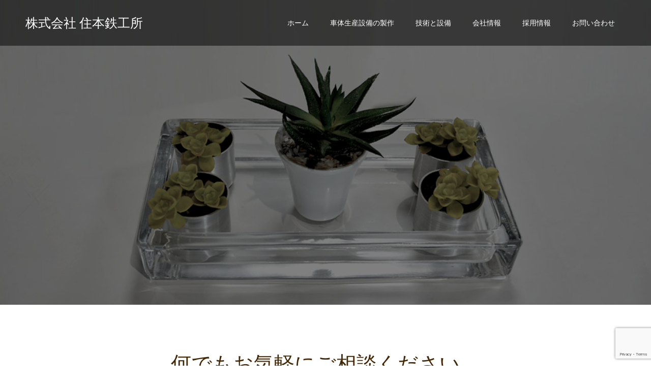

--- FILE ---
content_type: text/html; charset=utf-8
request_url: https://www.google.com/recaptcha/api2/anchor?ar=1&k=6LeTwnYqAAAAALdMABr1iL3V4NZBJ6dYszpXZGpY&co=aHR0cHM6Ly9zdW1pbW90by5qcDo0NDM.&hl=en&v=PoyoqOPhxBO7pBk68S4YbpHZ&size=invisible&anchor-ms=20000&execute-ms=30000&cb=xgziw3vxzvbz
body_size: 48763
content:
<!DOCTYPE HTML><html dir="ltr" lang="en"><head><meta http-equiv="Content-Type" content="text/html; charset=UTF-8">
<meta http-equiv="X-UA-Compatible" content="IE=edge">
<title>reCAPTCHA</title>
<style type="text/css">
/* cyrillic-ext */
@font-face {
  font-family: 'Roboto';
  font-style: normal;
  font-weight: 400;
  font-stretch: 100%;
  src: url(//fonts.gstatic.com/s/roboto/v48/KFO7CnqEu92Fr1ME7kSn66aGLdTylUAMa3GUBHMdazTgWw.woff2) format('woff2');
  unicode-range: U+0460-052F, U+1C80-1C8A, U+20B4, U+2DE0-2DFF, U+A640-A69F, U+FE2E-FE2F;
}
/* cyrillic */
@font-face {
  font-family: 'Roboto';
  font-style: normal;
  font-weight: 400;
  font-stretch: 100%;
  src: url(//fonts.gstatic.com/s/roboto/v48/KFO7CnqEu92Fr1ME7kSn66aGLdTylUAMa3iUBHMdazTgWw.woff2) format('woff2');
  unicode-range: U+0301, U+0400-045F, U+0490-0491, U+04B0-04B1, U+2116;
}
/* greek-ext */
@font-face {
  font-family: 'Roboto';
  font-style: normal;
  font-weight: 400;
  font-stretch: 100%;
  src: url(//fonts.gstatic.com/s/roboto/v48/KFO7CnqEu92Fr1ME7kSn66aGLdTylUAMa3CUBHMdazTgWw.woff2) format('woff2');
  unicode-range: U+1F00-1FFF;
}
/* greek */
@font-face {
  font-family: 'Roboto';
  font-style: normal;
  font-weight: 400;
  font-stretch: 100%;
  src: url(//fonts.gstatic.com/s/roboto/v48/KFO7CnqEu92Fr1ME7kSn66aGLdTylUAMa3-UBHMdazTgWw.woff2) format('woff2');
  unicode-range: U+0370-0377, U+037A-037F, U+0384-038A, U+038C, U+038E-03A1, U+03A3-03FF;
}
/* math */
@font-face {
  font-family: 'Roboto';
  font-style: normal;
  font-weight: 400;
  font-stretch: 100%;
  src: url(//fonts.gstatic.com/s/roboto/v48/KFO7CnqEu92Fr1ME7kSn66aGLdTylUAMawCUBHMdazTgWw.woff2) format('woff2');
  unicode-range: U+0302-0303, U+0305, U+0307-0308, U+0310, U+0312, U+0315, U+031A, U+0326-0327, U+032C, U+032F-0330, U+0332-0333, U+0338, U+033A, U+0346, U+034D, U+0391-03A1, U+03A3-03A9, U+03B1-03C9, U+03D1, U+03D5-03D6, U+03F0-03F1, U+03F4-03F5, U+2016-2017, U+2034-2038, U+203C, U+2040, U+2043, U+2047, U+2050, U+2057, U+205F, U+2070-2071, U+2074-208E, U+2090-209C, U+20D0-20DC, U+20E1, U+20E5-20EF, U+2100-2112, U+2114-2115, U+2117-2121, U+2123-214F, U+2190, U+2192, U+2194-21AE, U+21B0-21E5, U+21F1-21F2, U+21F4-2211, U+2213-2214, U+2216-22FF, U+2308-230B, U+2310, U+2319, U+231C-2321, U+2336-237A, U+237C, U+2395, U+239B-23B7, U+23D0, U+23DC-23E1, U+2474-2475, U+25AF, U+25B3, U+25B7, U+25BD, U+25C1, U+25CA, U+25CC, U+25FB, U+266D-266F, U+27C0-27FF, U+2900-2AFF, U+2B0E-2B11, U+2B30-2B4C, U+2BFE, U+3030, U+FF5B, U+FF5D, U+1D400-1D7FF, U+1EE00-1EEFF;
}
/* symbols */
@font-face {
  font-family: 'Roboto';
  font-style: normal;
  font-weight: 400;
  font-stretch: 100%;
  src: url(//fonts.gstatic.com/s/roboto/v48/KFO7CnqEu92Fr1ME7kSn66aGLdTylUAMaxKUBHMdazTgWw.woff2) format('woff2');
  unicode-range: U+0001-000C, U+000E-001F, U+007F-009F, U+20DD-20E0, U+20E2-20E4, U+2150-218F, U+2190, U+2192, U+2194-2199, U+21AF, U+21E6-21F0, U+21F3, U+2218-2219, U+2299, U+22C4-22C6, U+2300-243F, U+2440-244A, U+2460-24FF, U+25A0-27BF, U+2800-28FF, U+2921-2922, U+2981, U+29BF, U+29EB, U+2B00-2BFF, U+4DC0-4DFF, U+FFF9-FFFB, U+10140-1018E, U+10190-1019C, U+101A0, U+101D0-101FD, U+102E0-102FB, U+10E60-10E7E, U+1D2C0-1D2D3, U+1D2E0-1D37F, U+1F000-1F0FF, U+1F100-1F1AD, U+1F1E6-1F1FF, U+1F30D-1F30F, U+1F315, U+1F31C, U+1F31E, U+1F320-1F32C, U+1F336, U+1F378, U+1F37D, U+1F382, U+1F393-1F39F, U+1F3A7-1F3A8, U+1F3AC-1F3AF, U+1F3C2, U+1F3C4-1F3C6, U+1F3CA-1F3CE, U+1F3D4-1F3E0, U+1F3ED, U+1F3F1-1F3F3, U+1F3F5-1F3F7, U+1F408, U+1F415, U+1F41F, U+1F426, U+1F43F, U+1F441-1F442, U+1F444, U+1F446-1F449, U+1F44C-1F44E, U+1F453, U+1F46A, U+1F47D, U+1F4A3, U+1F4B0, U+1F4B3, U+1F4B9, U+1F4BB, U+1F4BF, U+1F4C8-1F4CB, U+1F4D6, U+1F4DA, U+1F4DF, U+1F4E3-1F4E6, U+1F4EA-1F4ED, U+1F4F7, U+1F4F9-1F4FB, U+1F4FD-1F4FE, U+1F503, U+1F507-1F50B, U+1F50D, U+1F512-1F513, U+1F53E-1F54A, U+1F54F-1F5FA, U+1F610, U+1F650-1F67F, U+1F687, U+1F68D, U+1F691, U+1F694, U+1F698, U+1F6AD, U+1F6B2, U+1F6B9-1F6BA, U+1F6BC, U+1F6C6-1F6CF, U+1F6D3-1F6D7, U+1F6E0-1F6EA, U+1F6F0-1F6F3, U+1F6F7-1F6FC, U+1F700-1F7FF, U+1F800-1F80B, U+1F810-1F847, U+1F850-1F859, U+1F860-1F887, U+1F890-1F8AD, U+1F8B0-1F8BB, U+1F8C0-1F8C1, U+1F900-1F90B, U+1F93B, U+1F946, U+1F984, U+1F996, U+1F9E9, U+1FA00-1FA6F, U+1FA70-1FA7C, U+1FA80-1FA89, U+1FA8F-1FAC6, U+1FACE-1FADC, U+1FADF-1FAE9, U+1FAF0-1FAF8, U+1FB00-1FBFF;
}
/* vietnamese */
@font-face {
  font-family: 'Roboto';
  font-style: normal;
  font-weight: 400;
  font-stretch: 100%;
  src: url(//fonts.gstatic.com/s/roboto/v48/KFO7CnqEu92Fr1ME7kSn66aGLdTylUAMa3OUBHMdazTgWw.woff2) format('woff2');
  unicode-range: U+0102-0103, U+0110-0111, U+0128-0129, U+0168-0169, U+01A0-01A1, U+01AF-01B0, U+0300-0301, U+0303-0304, U+0308-0309, U+0323, U+0329, U+1EA0-1EF9, U+20AB;
}
/* latin-ext */
@font-face {
  font-family: 'Roboto';
  font-style: normal;
  font-weight: 400;
  font-stretch: 100%;
  src: url(//fonts.gstatic.com/s/roboto/v48/KFO7CnqEu92Fr1ME7kSn66aGLdTylUAMa3KUBHMdazTgWw.woff2) format('woff2');
  unicode-range: U+0100-02BA, U+02BD-02C5, U+02C7-02CC, U+02CE-02D7, U+02DD-02FF, U+0304, U+0308, U+0329, U+1D00-1DBF, U+1E00-1E9F, U+1EF2-1EFF, U+2020, U+20A0-20AB, U+20AD-20C0, U+2113, U+2C60-2C7F, U+A720-A7FF;
}
/* latin */
@font-face {
  font-family: 'Roboto';
  font-style: normal;
  font-weight: 400;
  font-stretch: 100%;
  src: url(//fonts.gstatic.com/s/roboto/v48/KFO7CnqEu92Fr1ME7kSn66aGLdTylUAMa3yUBHMdazQ.woff2) format('woff2');
  unicode-range: U+0000-00FF, U+0131, U+0152-0153, U+02BB-02BC, U+02C6, U+02DA, U+02DC, U+0304, U+0308, U+0329, U+2000-206F, U+20AC, U+2122, U+2191, U+2193, U+2212, U+2215, U+FEFF, U+FFFD;
}
/* cyrillic-ext */
@font-face {
  font-family: 'Roboto';
  font-style: normal;
  font-weight: 500;
  font-stretch: 100%;
  src: url(//fonts.gstatic.com/s/roboto/v48/KFO7CnqEu92Fr1ME7kSn66aGLdTylUAMa3GUBHMdazTgWw.woff2) format('woff2');
  unicode-range: U+0460-052F, U+1C80-1C8A, U+20B4, U+2DE0-2DFF, U+A640-A69F, U+FE2E-FE2F;
}
/* cyrillic */
@font-face {
  font-family: 'Roboto';
  font-style: normal;
  font-weight: 500;
  font-stretch: 100%;
  src: url(//fonts.gstatic.com/s/roboto/v48/KFO7CnqEu92Fr1ME7kSn66aGLdTylUAMa3iUBHMdazTgWw.woff2) format('woff2');
  unicode-range: U+0301, U+0400-045F, U+0490-0491, U+04B0-04B1, U+2116;
}
/* greek-ext */
@font-face {
  font-family: 'Roboto';
  font-style: normal;
  font-weight: 500;
  font-stretch: 100%;
  src: url(//fonts.gstatic.com/s/roboto/v48/KFO7CnqEu92Fr1ME7kSn66aGLdTylUAMa3CUBHMdazTgWw.woff2) format('woff2');
  unicode-range: U+1F00-1FFF;
}
/* greek */
@font-face {
  font-family: 'Roboto';
  font-style: normal;
  font-weight: 500;
  font-stretch: 100%;
  src: url(//fonts.gstatic.com/s/roboto/v48/KFO7CnqEu92Fr1ME7kSn66aGLdTylUAMa3-UBHMdazTgWw.woff2) format('woff2');
  unicode-range: U+0370-0377, U+037A-037F, U+0384-038A, U+038C, U+038E-03A1, U+03A3-03FF;
}
/* math */
@font-face {
  font-family: 'Roboto';
  font-style: normal;
  font-weight: 500;
  font-stretch: 100%;
  src: url(//fonts.gstatic.com/s/roboto/v48/KFO7CnqEu92Fr1ME7kSn66aGLdTylUAMawCUBHMdazTgWw.woff2) format('woff2');
  unicode-range: U+0302-0303, U+0305, U+0307-0308, U+0310, U+0312, U+0315, U+031A, U+0326-0327, U+032C, U+032F-0330, U+0332-0333, U+0338, U+033A, U+0346, U+034D, U+0391-03A1, U+03A3-03A9, U+03B1-03C9, U+03D1, U+03D5-03D6, U+03F0-03F1, U+03F4-03F5, U+2016-2017, U+2034-2038, U+203C, U+2040, U+2043, U+2047, U+2050, U+2057, U+205F, U+2070-2071, U+2074-208E, U+2090-209C, U+20D0-20DC, U+20E1, U+20E5-20EF, U+2100-2112, U+2114-2115, U+2117-2121, U+2123-214F, U+2190, U+2192, U+2194-21AE, U+21B0-21E5, U+21F1-21F2, U+21F4-2211, U+2213-2214, U+2216-22FF, U+2308-230B, U+2310, U+2319, U+231C-2321, U+2336-237A, U+237C, U+2395, U+239B-23B7, U+23D0, U+23DC-23E1, U+2474-2475, U+25AF, U+25B3, U+25B7, U+25BD, U+25C1, U+25CA, U+25CC, U+25FB, U+266D-266F, U+27C0-27FF, U+2900-2AFF, U+2B0E-2B11, U+2B30-2B4C, U+2BFE, U+3030, U+FF5B, U+FF5D, U+1D400-1D7FF, U+1EE00-1EEFF;
}
/* symbols */
@font-face {
  font-family: 'Roboto';
  font-style: normal;
  font-weight: 500;
  font-stretch: 100%;
  src: url(//fonts.gstatic.com/s/roboto/v48/KFO7CnqEu92Fr1ME7kSn66aGLdTylUAMaxKUBHMdazTgWw.woff2) format('woff2');
  unicode-range: U+0001-000C, U+000E-001F, U+007F-009F, U+20DD-20E0, U+20E2-20E4, U+2150-218F, U+2190, U+2192, U+2194-2199, U+21AF, U+21E6-21F0, U+21F3, U+2218-2219, U+2299, U+22C4-22C6, U+2300-243F, U+2440-244A, U+2460-24FF, U+25A0-27BF, U+2800-28FF, U+2921-2922, U+2981, U+29BF, U+29EB, U+2B00-2BFF, U+4DC0-4DFF, U+FFF9-FFFB, U+10140-1018E, U+10190-1019C, U+101A0, U+101D0-101FD, U+102E0-102FB, U+10E60-10E7E, U+1D2C0-1D2D3, U+1D2E0-1D37F, U+1F000-1F0FF, U+1F100-1F1AD, U+1F1E6-1F1FF, U+1F30D-1F30F, U+1F315, U+1F31C, U+1F31E, U+1F320-1F32C, U+1F336, U+1F378, U+1F37D, U+1F382, U+1F393-1F39F, U+1F3A7-1F3A8, U+1F3AC-1F3AF, U+1F3C2, U+1F3C4-1F3C6, U+1F3CA-1F3CE, U+1F3D4-1F3E0, U+1F3ED, U+1F3F1-1F3F3, U+1F3F5-1F3F7, U+1F408, U+1F415, U+1F41F, U+1F426, U+1F43F, U+1F441-1F442, U+1F444, U+1F446-1F449, U+1F44C-1F44E, U+1F453, U+1F46A, U+1F47D, U+1F4A3, U+1F4B0, U+1F4B3, U+1F4B9, U+1F4BB, U+1F4BF, U+1F4C8-1F4CB, U+1F4D6, U+1F4DA, U+1F4DF, U+1F4E3-1F4E6, U+1F4EA-1F4ED, U+1F4F7, U+1F4F9-1F4FB, U+1F4FD-1F4FE, U+1F503, U+1F507-1F50B, U+1F50D, U+1F512-1F513, U+1F53E-1F54A, U+1F54F-1F5FA, U+1F610, U+1F650-1F67F, U+1F687, U+1F68D, U+1F691, U+1F694, U+1F698, U+1F6AD, U+1F6B2, U+1F6B9-1F6BA, U+1F6BC, U+1F6C6-1F6CF, U+1F6D3-1F6D7, U+1F6E0-1F6EA, U+1F6F0-1F6F3, U+1F6F7-1F6FC, U+1F700-1F7FF, U+1F800-1F80B, U+1F810-1F847, U+1F850-1F859, U+1F860-1F887, U+1F890-1F8AD, U+1F8B0-1F8BB, U+1F8C0-1F8C1, U+1F900-1F90B, U+1F93B, U+1F946, U+1F984, U+1F996, U+1F9E9, U+1FA00-1FA6F, U+1FA70-1FA7C, U+1FA80-1FA89, U+1FA8F-1FAC6, U+1FACE-1FADC, U+1FADF-1FAE9, U+1FAF0-1FAF8, U+1FB00-1FBFF;
}
/* vietnamese */
@font-face {
  font-family: 'Roboto';
  font-style: normal;
  font-weight: 500;
  font-stretch: 100%;
  src: url(//fonts.gstatic.com/s/roboto/v48/KFO7CnqEu92Fr1ME7kSn66aGLdTylUAMa3OUBHMdazTgWw.woff2) format('woff2');
  unicode-range: U+0102-0103, U+0110-0111, U+0128-0129, U+0168-0169, U+01A0-01A1, U+01AF-01B0, U+0300-0301, U+0303-0304, U+0308-0309, U+0323, U+0329, U+1EA0-1EF9, U+20AB;
}
/* latin-ext */
@font-face {
  font-family: 'Roboto';
  font-style: normal;
  font-weight: 500;
  font-stretch: 100%;
  src: url(//fonts.gstatic.com/s/roboto/v48/KFO7CnqEu92Fr1ME7kSn66aGLdTylUAMa3KUBHMdazTgWw.woff2) format('woff2');
  unicode-range: U+0100-02BA, U+02BD-02C5, U+02C7-02CC, U+02CE-02D7, U+02DD-02FF, U+0304, U+0308, U+0329, U+1D00-1DBF, U+1E00-1E9F, U+1EF2-1EFF, U+2020, U+20A0-20AB, U+20AD-20C0, U+2113, U+2C60-2C7F, U+A720-A7FF;
}
/* latin */
@font-face {
  font-family: 'Roboto';
  font-style: normal;
  font-weight: 500;
  font-stretch: 100%;
  src: url(//fonts.gstatic.com/s/roboto/v48/KFO7CnqEu92Fr1ME7kSn66aGLdTylUAMa3yUBHMdazQ.woff2) format('woff2');
  unicode-range: U+0000-00FF, U+0131, U+0152-0153, U+02BB-02BC, U+02C6, U+02DA, U+02DC, U+0304, U+0308, U+0329, U+2000-206F, U+20AC, U+2122, U+2191, U+2193, U+2212, U+2215, U+FEFF, U+FFFD;
}
/* cyrillic-ext */
@font-face {
  font-family: 'Roboto';
  font-style: normal;
  font-weight: 900;
  font-stretch: 100%;
  src: url(//fonts.gstatic.com/s/roboto/v48/KFO7CnqEu92Fr1ME7kSn66aGLdTylUAMa3GUBHMdazTgWw.woff2) format('woff2');
  unicode-range: U+0460-052F, U+1C80-1C8A, U+20B4, U+2DE0-2DFF, U+A640-A69F, U+FE2E-FE2F;
}
/* cyrillic */
@font-face {
  font-family: 'Roboto';
  font-style: normal;
  font-weight: 900;
  font-stretch: 100%;
  src: url(//fonts.gstatic.com/s/roboto/v48/KFO7CnqEu92Fr1ME7kSn66aGLdTylUAMa3iUBHMdazTgWw.woff2) format('woff2');
  unicode-range: U+0301, U+0400-045F, U+0490-0491, U+04B0-04B1, U+2116;
}
/* greek-ext */
@font-face {
  font-family: 'Roboto';
  font-style: normal;
  font-weight: 900;
  font-stretch: 100%;
  src: url(//fonts.gstatic.com/s/roboto/v48/KFO7CnqEu92Fr1ME7kSn66aGLdTylUAMa3CUBHMdazTgWw.woff2) format('woff2');
  unicode-range: U+1F00-1FFF;
}
/* greek */
@font-face {
  font-family: 'Roboto';
  font-style: normal;
  font-weight: 900;
  font-stretch: 100%;
  src: url(//fonts.gstatic.com/s/roboto/v48/KFO7CnqEu92Fr1ME7kSn66aGLdTylUAMa3-UBHMdazTgWw.woff2) format('woff2');
  unicode-range: U+0370-0377, U+037A-037F, U+0384-038A, U+038C, U+038E-03A1, U+03A3-03FF;
}
/* math */
@font-face {
  font-family: 'Roboto';
  font-style: normal;
  font-weight: 900;
  font-stretch: 100%;
  src: url(//fonts.gstatic.com/s/roboto/v48/KFO7CnqEu92Fr1ME7kSn66aGLdTylUAMawCUBHMdazTgWw.woff2) format('woff2');
  unicode-range: U+0302-0303, U+0305, U+0307-0308, U+0310, U+0312, U+0315, U+031A, U+0326-0327, U+032C, U+032F-0330, U+0332-0333, U+0338, U+033A, U+0346, U+034D, U+0391-03A1, U+03A3-03A9, U+03B1-03C9, U+03D1, U+03D5-03D6, U+03F0-03F1, U+03F4-03F5, U+2016-2017, U+2034-2038, U+203C, U+2040, U+2043, U+2047, U+2050, U+2057, U+205F, U+2070-2071, U+2074-208E, U+2090-209C, U+20D0-20DC, U+20E1, U+20E5-20EF, U+2100-2112, U+2114-2115, U+2117-2121, U+2123-214F, U+2190, U+2192, U+2194-21AE, U+21B0-21E5, U+21F1-21F2, U+21F4-2211, U+2213-2214, U+2216-22FF, U+2308-230B, U+2310, U+2319, U+231C-2321, U+2336-237A, U+237C, U+2395, U+239B-23B7, U+23D0, U+23DC-23E1, U+2474-2475, U+25AF, U+25B3, U+25B7, U+25BD, U+25C1, U+25CA, U+25CC, U+25FB, U+266D-266F, U+27C0-27FF, U+2900-2AFF, U+2B0E-2B11, U+2B30-2B4C, U+2BFE, U+3030, U+FF5B, U+FF5D, U+1D400-1D7FF, U+1EE00-1EEFF;
}
/* symbols */
@font-face {
  font-family: 'Roboto';
  font-style: normal;
  font-weight: 900;
  font-stretch: 100%;
  src: url(//fonts.gstatic.com/s/roboto/v48/KFO7CnqEu92Fr1ME7kSn66aGLdTylUAMaxKUBHMdazTgWw.woff2) format('woff2');
  unicode-range: U+0001-000C, U+000E-001F, U+007F-009F, U+20DD-20E0, U+20E2-20E4, U+2150-218F, U+2190, U+2192, U+2194-2199, U+21AF, U+21E6-21F0, U+21F3, U+2218-2219, U+2299, U+22C4-22C6, U+2300-243F, U+2440-244A, U+2460-24FF, U+25A0-27BF, U+2800-28FF, U+2921-2922, U+2981, U+29BF, U+29EB, U+2B00-2BFF, U+4DC0-4DFF, U+FFF9-FFFB, U+10140-1018E, U+10190-1019C, U+101A0, U+101D0-101FD, U+102E0-102FB, U+10E60-10E7E, U+1D2C0-1D2D3, U+1D2E0-1D37F, U+1F000-1F0FF, U+1F100-1F1AD, U+1F1E6-1F1FF, U+1F30D-1F30F, U+1F315, U+1F31C, U+1F31E, U+1F320-1F32C, U+1F336, U+1F378, U+1F37D, U+1F382, U+1F393-1F39F, U+1F3A7-1F3A8, U+1F3AC-1F3AF, U+1F3C2, U+1F3C4-1F3C6, U+1F3CA-1F3CE, U+1F3D4-1F3E0, U+1F3ED, U+1F3F1-1F3F3, U+1F3F5-1F3F7, U+1F408, U+1F415, U+1F41F, U+1F426, U+1F43F, U+1F441-1F442, U+1F444, U+1F446-1F449, U+1F44C-1F44E, U+1F453, U+1F46A, U+1F47D, U+1F4A3, U+1F4B0, U+1F4B3, U+1F4B9, U+1F4BB, U+1F4BF, U+1F4C8-1F4CB, U+1F4D6, U+1F4DA, U+1F4DF, U+1F4E3-1F4E6, U+1F4EA-1F4ED, U+1F4F7, U+1F4F9-1F4FB, U+1F4FD-1F4FE, U+1F503, U+1F507-1F50B, U+1F50D, U+1F512-1F513, U+1F53E-1F54A, U+1F54F-1F5FA, U+1F610, U+1F650-1F67F, U+1F687, U+1F68D, U+1F691, U+1F694, U+1F698, U+1F6AD, U+1F6B2, U+1F6B9-1F6BA, U+1F6BC, U+1F6C6-1F6CF, U+1F6D3-1F6D7, U+1F6E0-1F6EA, U+1F6F0-1F6F3, U+1F6F7-1F6FC, U+1F700-1F7FF, U+1F800-1F80B, U+1F810-1F847, U+1F850-1F859, U+1F860-1F887, U+1F890-1F8AD, U+1F8B0-1F8BB, U+1F8C0-1F8C1, U+1F900-1F90B, U+1F93B, U+1F946, U+1F984, U+1F996, U+1F9E9, U+1FA00-1FA6F, U+1FA70-1FA7C, U+1FA80-1FA89, U+1FA8F-1FAC6, U+1FACE-1FADC, U+1FADF-1FAE9, U+1FAF0-1FAF8, U+1FB00-1FBFF;
}
/* vietnamese */
@font-face {
  font-family: 'Roboto';
  font-style: normal;
  font-weight: 900;
  font-stretch: 100%;
  src: url(//fonts.gstatic.com/s/roboto/v48/KFO7CnqEu92Fr1ME7kSn66aGLdTylUAMa3OUBHMdazTgWw.woff2) format('woff2');
  unicode-range: U+0102-0103, U+0110-0111, U+0128-0129, U+0168-0169, U+01A0-01A1, U+01AF-01B0, U+0300-0301, U+0303-0304, U+0308-0309, U+0323, U+0329, U+1EA0-1EF9, U+20AB;
}
/* latin-ext */
@font-face {
  font-family: 'Roboto';
  font-style: normal;
  font-weight: 900;
  font-stretch: 100%;
  src: url(//fonts.gstatic.com/s/roboto/v48/KFO7CnqEu92Fr1ME7kSn66aGLdTylUAMa3KUBHMdazTgWw.woff2) format('woff2');
  unicode-range: U+0100-02BA, U+02BD-02C5, U+02C7-02CC, U+02CE-02D7, U+02DD-02FF, U+0304, U+0308, U+0329, U+1D00-1DBF, U+1E00-1E9F, U+1EF2-1EFF, U+2020, U+20A0-20AB, U+20AD-20C0, U+2113, U+2C60-2C7F, U+A720-A7FF;
}
/* latin */
@font-face {
  font-family: 'Roboto';
  font-style: normal;
  font-weight: 900;
  font-stretch: 100%;
  src: url(//fonts.gstatic.com/s/roboto/v48/KFO7CnqEu92Fr1ME7kSn66aGLdTylUAMa3yUBHMdazQ.woff2) format('woff2');
  unicode-range: U+0000-00FF, U+0131, U+0152-0153, U+02BB-02BC, U+02C6, U+02DA, U+02DC, U+0304, U+0308, U+0329, U+2000-206F, U+20AC, U+2122, U+2191, U+2193, U+2212, U+2215, U+FEFF, U+FFFD;
}

</style>
<link rel="stylesheet" type="text/css" href="https://www.gstatic.com/recaptcha/releases/PoyoqOPhxBO7pBk68S4YbpHZ/styles__ltr.css">
<script nonce="tTK4QzLFJ9JMOX_645AoTA" type="text/javascript">window['__recaptcha_api'] = 'https://www.google.com/recaptcha/api2/';</script>
<script type="text/javascript" src="https://www.gstatic.com/recaptcha/releases/PoyoqOPhxBO7pBk68S4YbpHZ/recaptcha__en.js" nonce="tTK4QzLFJ9JMOX_645AoTA">
      
    </script></head>
<body><div id="rc-anchor-alert" class="rc-anchor-alert"></div>
<input type="hidden" id="recaptcha-token" value="[base64]">
<script type="text/javascript" nonce="tTK4QzLFJ9JMOX_645AoTA">
      recaptcha.anchor.Main.init("[\x22ainput\x22,[\x22bgdata\x22,\x22\x22,\[base64]/[base64]/bmV3IFpbdF0obVswXSk6Sz09Mj9uZXcgWlt0XShtWzBdLG1bMV0pOks9PTM/bmV3IFpbdF0obVswXSxtWzFdLG1bMl0pOks9PTQ/[base64]/[base64]/[base64]/[base64]/[base64]/[base64]/[base64]/[base64]/[base64]/[base64]/[base64]/[base64]/[base64]/[base64]\\u003d\\u003d\x22,\[base64]\x22,\x22ZcOPTcOQwqtgw7rDi2sWw7LDkcO/fjnCvsKiw7p2wq7CtcKRFcOEZmPCvinDrS/Co2vCjTTDoX5swrRWwo3DgcOxw7kuwpU5IcOINCVCw6PClMOgw6HDsE9hw54Rw6DCgsO4w418eUXCvMKpbcOAw5Evw4LClcKpJcKLL3tEw7MNLFoHw5rDsXfDgATCgsKAw6guJnTDuMKYJ8Ouwq1uN0TDu8KuMsKBw7fCosO7YcK9BjMxT8OaJAkMwq/[base64]/[base64]/w4Fuw6R8w4AUwolnOC1Fb3XDr8KZw7AwcXTDjMOzUMKKw77Dk8OWesKgTCLDglnCugEDwrHClsOhXDfChMOTZMKCwo4Pw4TDqi8bwo1KJm4Kwr7DqkHCn8OZH8Omw4/[base64]/[base64]/Gh/CnsOQw57Cl8O9w5XClTfDrwbDuQXCp3TChhjDmsOYwrXCsTnCnkN9NsKmwoLCsUXCnU/Dnhwkw4MUwqXDhsKLw47DsSN2XcO2w7zDvcKUd8OJwqnDisKOw67CiR0Ow6ttwqIww5t+wp7DsRE1w7coHmTDtMKZMiPCmxnDtcKRNsKRw4B3w7FDCcK0wo/DgsKXBlbCqjIVIj3DkDp9wrsEw7HDnXcRG3/[base64]/CoGh5w4FvwpZ5KsOnDhHDnmHDmsOMwpYCw6pqMinDscKDR2DDk8O3w5LCqsKMX3N9McKGwobDmEAlUnATwqQ4OHfDp1/[base64]/w5s2CCNww7Qwwq/Ct8O8PMO1czbDqcOMw51ewqLDoMKdRsKKwpDDg8Omw4M5w6jCo8KiR2HDmjFwwo/DkcOUYEljdsO2AkPDq8KIwr19w6zDosO4wrwUwpzDlEpUw7FCwpETwp4kZB/Ch0fCvD3CkkrCnMKFWWLChRJtRsKJDzXCnMKGwpcPRkI8dyxTYcO6w77Cj8KhACnDpWMJGChHIkzCmAtudCIRQiMKfMKWEn7DqMOPDMKIwq7Cg8KATDh9YQjDk8OjJMKIw53DkG/DhETDg8OpwoLCuht2EcOEwrLCnCPDh3LCrMKCw4XDt8OAQRR9AHzCr2g/aWJCPcOtw63CrikRNENHGXzCusKCZsK0asOEa8O8J8OmwrlaaSrDscOkD3TDlcKVw5oiCMOFw4llwpbClHNmwojCt1IIPcOGSMO/RMOrf1/Csl/DuBNewrTDhwrCnkQfAFjDqMO2LMOMQyrDuWljF8KqwpF0NAzCiyJYw7JHwr3Cm8ONwqIkHkTCpELCuAg3w6/DtB8ewrjDi19iwrXCqWRGwpXCiQcnw7E5woIIw7oTw5tbwrEkP8Kpw6/Dg1vCmMKnNsKsM8OFwrrChy8mXGsnBMK/w4bCkcKLBMKmwoo/[base64]/[base64]/TT8gKcKiwoPCvEPDhXTCrBcywqZmworDl8O5T8K7GQHDrnsOecKjwqjCiERqZk0mw4/Ctxp6w5VgTWPCujLCjmAjDcOZw5DChcKVw6oyHnDCpcOMw5DCuMOEUcOJasOjLMKdwonDoQfDpDrDrcKiD8KQGivCiQVQDMO9wrMGPsOwwp08BMOuw7NRwoQIGcOwwrXDucKYWSVyw7XDiMKkCjXDsnPCncOkFxbDrzRzA3hFw6nCjETDvzvDrRcOWErDuD/Cm1lvVzMrwrXCs8OxSHvDrVt8PQtqVcOmwqbDnk4hw7dww6oJw704wqHCpcKrF3DDtcKhw4xpwoXDt0hXw7V3Pg9TZ3HDuVrCrFxnw641ecKuGxgrw6HDrcOEwozDuDoKBMOBwq1WTUoiwqnCusKrwqLDj8OBw4DCqMKhw5/Do8OFT2ZqwqvCuRdhZiXDksOPRMOFw7LDjMK4w4dMw5HCvsKcwqzChMK1IjvCmQ5hw5PDtEjDt37ChcO0w5EXFsK/asK5d07CigFMw63DjsOHw6Nlw73Dl8ONwq3DrBYDI8OVwrzCisOow6VhXcK7U1jCoMObBz/DvsKjd8KfeVdhW3hWw5sGQEJwXMO6bMKTw7rCq8KVw7QgY8KwY8KaPTJPKsKmw4/[base64]/C1nCkH8AwrvCssOmw5TCo3U5wqTDmixkw6jDnBhcw5EXRsKpwql7EcKkw5ULHBQ5w7zCp3NeBjQpfMKewrdGbBZxJ8KxHmvDrsKFOAjCncKdJ8OpHnLDvcK1w6p+GMK5w6pJworDsXpWw4TCvF/DrmHDgMK2woLCh3VWMMOmwp0TcT/DlMK2CWJmw4tLFMOfVzZiTsOfwoRrR8KZwp/DgFHCn8KiwqkCw5hVCcO1w6UkVVM2Qh9bw4JmcxbDon0Kw47DosKneWEHQMKYK8KEHiR7wqTCvVJRRjV/BMKHwpXCrA0MwoJdw75dNmHDpHrCscKREMKwwrrDnMKBwqnDiMOFNhnCr8KbTHDCocO+wq4SwrDCicOgwoRiQ8KwwotGwpl3wrPDgnd6w59WWcKywrUbOcKcw6XCo8OewoUEwrbDusOhZsK2w71swqLCvRAjIsO6w4Aswr/Cr1nCl3vDhXMOwrlzXGnCslbDqQQMwp7Di8OVQChXw5xgcWPCt8Ohw4bCmTTCth/Dgm7CqMK0woMVw402w5bChk3CjMKqVsKcw7MQSzdsw40IwrJ+CE1ZQcKJw4cYwozDqjMlwrDCnmbChX7CiUNBw5bCiMKUw6vCoiYcwpZaw5kyD8KYwonDkMOaworCp8O/V0dcw6DCt8KcKWrDvMODwpJUw6jDucKbw5QVb0jDisOSIg7CvsKtwqN6d0law71SYMOAw5/CiMKNGlQqw4kyeMO/wrZoBiBYw45nam/[base64]/CgnjCslUwCcOEPBjCvMKZwqHDnXNqwp5zD8O1B8OnwqLDh0Fjw57CvlVVw6DCjsKSwrbDrcOywpHDn1PDhgp8w5TDlyHCg8KRJR0iw7/DlsK5GCDCucKJw5MyGWTDgyfCpsKFw7XDiEwLwpTDqQXChsOew7gywrIhwqnDjh0IN8K1w5bDrjs6FcOsNsKNfDXCmcKfdjzDksKtwrY5w5oVJQHDmcO5wo8cFMOEw78lTcO1Z8OWDMOpODB0w6s+wphsw5fDp0XDtFXCnsKawpfCo8KdP8KKwr/CoATCisOdG8OCeFMbDz8GFMKvwoPDkh4swqLCpEvCn1TCoF5Ow6TDpMKYw44zKSohwpPCp1/Dt8OXBXMxw61kesK4w6JmwrBUw4bDjVzDj0h+w5g9wrsbw5DDgcOMwqfCk8K8w7I6DcKrw73DhgXDhcOKZ2DCtHzDscOFNR/Cn8KJfHfCjsORwqAtBgogwqzDtERtV8OJdcOSw5rCpxPCicOlUsOKwrHCgw9hWFTCuzvDucOYwoQDwqDDl8OhwrjDlmfDkMKCw4XDqiQpwq/[base64]/DkSzCo0vCr0LDv2wCYgIBQw/DrsKHMGd7w7PDu8O9w6NgHMOnwrRfRyrCvnQvw5fCn8Ovw4LDiX86SBHCoHBxwrcqOcOgwpvCjG/DssKJw6FBwpgaw6JPw7xYwrDDtsODw43DvcOJC8OwwpRJw7fCoH0YccOSXcKEw7zDiMO+wrTDhMOXO8KAwqvCqnRpw6Z+w4hYWkrCrlfDuCc/XR0QwohvYsOEbsKfw5FWUcKEF8KRTDw/w4jDs8Ktw5fDhmzDsjHDmS0Cw4BJw4VRwqDClHdYwo3CgUw5G8K0w6BIwrvCk8OAw5l2wq5/E8KWbxfDtH5GLMK3Iz0gwqDCo8OKS8OpHH4Cw5xebsKyK8KZwq42w5vCksKJDjIgw4plwq/[base64]/[base64]/ClUAyQMKiEsOvUXg4w6nDpsObEB3DhMKHw4BlexbDh8K+w5UbU8KuTjrDnlJXwrZ3w5nDrsOmXMO/[base64]/Cpy7DocKjwpk8HATChcKfwozCh8O7wr1Aw5fDihIqSXXDhg/Cl2Yhbl7DnyQawobCrgIMG8O2D2B7XcKPwp3Dg8O5w63DnnIuYsK+LcKUJMOFw5EFMsKFOMKVwo/DuWXCr8OawqtywrnCo2IEKkvDlMOIwo9DRVQbw5Yiw7sDEsOKw4HCh1JPw6cydFHDkcKGwqgSw5vDvsKzG8KBSwNsFQhIe8O/wpjCgcKSRB1iw74Hw6nDr8Opw7QAw7fDrAEdw4PCrR3CqVPCtcOywrsyw6fCjsO3wrAbw7bDoMOGw7bDusOJQ8OsGTrDvVAjwobCm8Kawpdbwr7DicOGw7MnBRvCu8Ozw4gqw7d/[base64]/DjcKowqlwYMOZw4/[base64]/ClMKpw4UfCMK+wq/[base64]/CqRbCrVh3w7PDoMObB8KUPyvDglXDhWzCgMK5QQhVSnPDnG3Dr8KpwqlsSCd+w47Dgzg/aVfCs1/[base64]/w50SXTcpw77Dp3zCp07Dr8Oew6IoXkbCgXFuw7nCmHTDgsKDUcKERMKHcRTCrcKmfyrDj0AuFMKAV8O6w5UHw6l5NhdVwplLw5sTc8K1F8K/wpIlMcOVw73Du8KlJ1YDw7hvw6nCtg9iw5XDsMKsDDHDh8K9w7EfIMObPsKSwqHDqcOsJ8OmSihXwrs6CsOIZ8Kow7LDswBFwqw9FXxtwqTDr8K/[base64]/DhWfDj0LDgMK7w7o6w4fDgcO5wqJVQ2rCqTjDoUZlw5AsLG7CtnbDoMKLw6xcW30nw67DrsKiw5/CpMOdGB0jwpkSwqMbXBp0eMObZgDDiMK2w5TCk8Oaw4HDlcODwpDDoAXDisOiCR/DvSwPR2RJwrvDu8KELcKcQsKBCm/DssKuw7IPSsKKPmZTdcKTV8K1YB/[base64]/CmcO2U8OewrrDqzrDuG8twoIjwp9vwqs0H8OSXsOiwq4DTn3DhynCq3rCt8OPeRxMZh8dw5XDr2NCDcKgwoNWwpY2wpTDjG/DiMO2McKqT8KXKcOwwowlwqAlVGEEHBx1woM0w5UEw6A1SULDh8KoV8K6w41AwpLCv8KDw4HCjHhEwp7Ci8KRHMKKwrbDvsKCMVrDiFbCrcKGw6LDq8KEWcKIBzrCvcO+wovDhAnCs8OJHyjCo8KtXk8Vw4USw4vDl3fDpGjDk8Ouw6keAQHDsW/DqsKLTMO1ecOORcO6TC/Dt3xDwrpxPsOAFjYrfCxpwrDChcK+MnLDgcOGw4fDisOTQXt/Bj/DqsOkbsOndxkYLH1IwrrChjp2wrfDl8O4L1Uuw5bCscOwwqRhw5Jaw4/[base64]/DrH8VOcOqwrDDvsKHwpxfw5HCvgU9JhxSdMKGIcKcw6MxwrxwYMKqUVdww5nCgWnDrnvCr8Kww7TDisOawpwYwoVcPMORw7/CusKIcVzCswpowqjDnV9Cw70+UMO0dsKBKwlQwrR3YcOiwonCusK+PcOOJcKrw7BDRG/Cr8KzAcKtZcKsGFYiwplGw6s8YcO4woPCicOJwqV+CsKAZSgdw4U+w6PCsVHDl8K1w6crwpHDisKRCMKeGsKIQTJSw6R/[base64]/SizCmsKDE8KDwo9UFUEoWMO/w7tEDcOBZsOpCMOnw4jDgcOswppzY8OaGjXCpTPDuFbCiTrCqlMHwqU6RVAudsKkw7XDl1HChQkZw6HCgn/DlMOULcKXwoF/wq7DjcK/wo5OwobCrsKMwo9GwolAw5XDpsKaw63DgAzDgQvDmMOjexfDj8KaEsOKwofChHrDt8Oew5J/[base64]/CksOpw6rDtHbDnkNjwoxCWAULIHVEUcKNwoTDlBLCrDvDkMO+w4cXwoZ9wrIBeMKgSsObw7ptLRQVfnLDqU89QsOWwop6wp/CtsK6TMKLw5zDhMOEwrfCi8KofcKhwqINYsOLwoTDucOmwpDDq8O3wqgJBcKBbMOkw6/Dj8KNw7luwpLCmsObWRMKMTN0w44gZlISw5oZw5pOa3TCn8Khw5JGwot5ZiPCksO4byvChlguwqjCmMKNXwTDjx0mwoTDlcKmw7LDksKjwrciw4JRXGQBNcOiw7HDl0nCl3F/ADXDhsOqccOAwp7DjMKtw7DDosKtw6DCryJhw5FWLcK/aMOww7nCgj0+wrkCEcKZKcOhwozDpMKQw5gAIsKzwo5IE8O7Rhhpw43CrcOmw5LDqQAmbFJrTsO1wrvDpyNvw64YVsOgwq5uR8Oyw4rDvmdRwoE2woRGwq16wrnCkUfCscKaATzCq13DkMOiFlnCu8K/[base64]/[base64]/DpWPCs3pwIzXDoMKyYh/DsMKJQl/CjwYHdcK3SwXDq8KiwojDiBM+V8KWTcOtwroJwo/[base64]/[base64]/DuHHCscK2wr8iI3nCisOrBsKvL1txwo0kwpLCicKHwoDCpMKdw7NIcsKcw71mf8OLP1JANm/CqFbChTrDqMKNwpLCq8K/wofCugFOK8O4RwzCs8KJwr1oMVXDh0bDn3zDucKIwq3DrcOyw7c+BUjCrinCiENnL8KawoHDrW/CjHbCsn9FOMOgwrgMFycUG8Kswpoew4TDscOLw71SwovDjwN8worDvxTCg8Kww6tzcxnCsyvDunnCvDbDpsO5wpwNwoHCjnlzHcKddkHDoA90WS7DqjfDp8OEw6/CpMOCwqDDslTClXMuAsOgw4jCq8KrP8Kww40xwofCvsKtw7ROwocVwrdadcO7w6xDL8Ocw7IUw7FZOMKywr5fw5PDnnRRwp/[base64]/Q0rCgy/[base64]/CqsKbwrVRwqTDkMOgI8KmwqHDv0TCvTcfLMKbLgfCn2XCkQQOYHXCnMKzw7UNwoB6TsOHQwPCqMO1w53DssK4XkrDg8OXwo1kwrxZOH5oN8OPeDBjwoLDs8ORc28FRlsGGMKNc8OnQDLCqgZuesK9OcO+c1smwr/CosK0R8Ohw6pLXkHDo0Bdb1vDqsOPw4bDjinCnCHDnxDCosOvOzB1XsKgYA1Mwo0zwpPCvsOcPcKxcMKHKT5cworCiWpME8Kcw4LDmMKlC8KWw5rDkcOUVmg2JsOFQ8OSwoLClU/DpcKiWW7Cq8OGayXDhcOFUAASwptCwpYrwpjClXbCqcO+w5QXXcOIEMOKAcKSTMORUcOaYMOmCsKzwq0VwrUCwocCwq5+VsKZVVjCrcKQSBUjXg8hHMOURsKoG8K2wopKQHTCpXLCsQPCg8Ojw5glWhfDsMKWwr/[base64]/DjsKyVHXDiGdXw7RrwprDsWLCjlpew5AZwqhBwq9zwpvDvT4LU8KaY8Oow5vCh8Oiw45ZwofDoMK2wpXDlEd0wr0Cw4vCsBPCqijCkUDCuHbDkMOJwqzDmsKOdVZsw6wjwovDnBHCh8KEwp3Cjz54JgLDu8O6Ry4IX8KZOA82woLCuDnCkcKPSXPDusOzDsO/w77Cv8ONw6vDncKUwpvCixNCwotlA8Oww5MXwpVnwozCmiXDvsOBbA7DsMOKeVLDscOIeUZGU8ONc8Ksw5XCusOOw7vDgh8rIFfDh8KOwpZIwrfDnm7Cl8Kxw5XDucOfwrEYw5/Dv8OQZSPDihpwFiLDuAJ0w4x5EkDDohPCjcKJZBfDlsKswqY7MQJ3BcOuK8K3w4/DtcKJwrTCtGkySWrCrMOeIsOFwqp1eHHCrcKAw6jDpTVgAA7DscOJXsKYwrXCkyFwwqZDwpvCm8OedMOuw7LDnV7Cih0tw5vDrilnwonDscKwwr3Cq8KUSsOIwrDChm3CoWnDnE1iwp/CjVbCjcK4R3Aya8OWw6XDsjJLOhnDvMOAHMKFwqHDgxnDiMOVKsO8J0pXV8O/[base64]/Cph/[base64]/CpsK+wqBZeMOVan9NLcK4X8KEPmlwDD/CoAfDgMOTw5zCkAxawrE3RyA9w4gWwqhLwpjCh0rCu3xrw7kkbUHCm8Knw4fCvMOaGGpDb8K3OmMowq0xc8KNe8KvZMKAwpBQw53DjcKtw5lCw4VpG8OVw5DDpXzCsw5uw4jDncOGZcK2wql3DFLCkizClsKaG8OuCsKSHSXChWQXEMK5w6PClMOnwrZiwq/[base64]/CtsO+woLDt8K5w6BbfcOpwr85wqMew54PIMOBBcOowr/DrsKdw4rCmEfDu8OWwoDDr8KSw4wBY2QRwp3CuWbDs8KQYnxwTcOjbSoXw7vCncOdwoXDmh1Ww4Mjw4RXwrDDnsKMPl4Hw5rDg8OdWcO9w7FRBQPCosO0HB4dw65eYcKxwqHDtmHCglbCvsOVEVHDncOJw6jDpcOPZkfCucO1w7ImTkPCgcKYwrRewonCgEpOEHnDgA/[base64]/DpMORw7F5w7Rxw7sDewfDosOJwp8bbUZFwpjDtTjCusOBA8OqfsOkwrDCpThBNChPdTHCuHjDnS3DqEnCoF08ekgdc8KfCRPCqGbDjUPDrsKVw4XDiMOVMcK/[base64]/[base64]/[base64]/[base64]/V2XCh0rCgMK3w7DCtjDCisKwS8Khw7czw4fDr8OXw7cANMO4H8OAw5fCszJODhnDnQXCnXDDgsKZQcOxMhotw7VfG33CocKrMMKYw48Lwqkfw7YCwqTDrMKJwovDpnQQLlTDksOuw7bDscOhwo7DghVPwpx/[base64]/w64owovCi8K5w7U2U8O+w6bCniXCixnDplrCl8K3wq5sw7zDh8OHc8OracKXw7QHwrM7Kj/DqsOjw7vCpsKsEnjDicK2wrDDphU3w7cFw5kJw7N3AVhnw4TDj8KPei5CwphJeRpfPsOJQsOuwqxSU0fDuMKmVGLCuXoWKcOiZkTCpsOmOMKdfRJCQmLDnMK+X3pMw6jCllDCiMOAJyLCucKDBX5ywpJWwpAFw5ANw7p0ZsOGLEDDi8KzJcODN0VFwp/[base64]/DgWXDtE9ra8Kbw4/DkcKOwozClQjDuMOmw7XDhUfCrAp7w74ww58YwqNqwqzDrMKnw43CiMOWwp09RmcgMiLCt8OswrVUS8KLVWMSw7o9w7LDt8Kswo0vwoxxwp/Cs8OSw4bCqcOQw40CBF/DuUjCuEITw5cew7tDw4jDnU0/[base64]/Dt3sqQ8K8w7oGw4HDhTfCscKbwo3DusOCScOmwq1kwqPDkMOLwoR2wqfCt8KhQ8OXw4g2e8OpfwxUwqfCmMKvwoMIEHfDjh/CszA2VjlfwpTCpsK/wpnDqcKaCMKXw5fDjxMzLsOyw6pUw5nCjMKneA7CoMKJw4DCgigKw5rCl0pww50CJsKgw78oBMODEMKHLcOXf8OXw5LClh/[base64]/SlgDO8KQw41tw7nCvxvDrsKbw4VDw5rDqMOZw459N8O1wqdMw4rDlcOVXE3CqzTDvMOywpFIVwXCr8K9PQLDscOFQMKlTHxKUMKOwqPDqMKXGQLDmMOWwrsBa2XDgMOSAirCuMK/egrDlcKcwo9NwrnDokzDmwcCw6p6OcOqwqQFw5BAIsK7VxYWKFU5UMOwZEszVsOKw64jXGLDmGzCnyU7Xy4yw6bCtMOib8ODw7l8PMKuwq0QWT3CuWjCtEd+wrddw7/CmDnCr8Krw6HDviPChErCvR8FJcOnYsKaw5Q/dV/Co8K1bcKKw4DCig0hw6fDssKbRyh0wr4pesK4w790wo3DsQrDvi3Cn0vDrQIjw7lpPQvCh0/DmcKMw69hWxLCksKTRhsqwr/DvsKUw7/DsBFTQ8KvwqkVw5oZP8OuCMOtXcKRwr4yOsOMLsOwVcOmwqrCisKUTztVaBprfVhiwoNXw63DkcKMR8KHTQ/DisOKeGw+BcOEQMKOwoXDtMKJZgR0w6fCmyfDvkfCmsOIwpfDsRhlw6sCKyHCkGfDhsKLwodmLyw/BRzDmFHCngXCgcKmVcKuwp7CvywiwobCksK4T8KOJcOFwoRfNsODHmMmbMOdwpkdBQpPPsOVw6F7BmMSw53Du3Qhw4rDuMKkDcOWR1DDtHshaX/DhhdVbsKyWsKEdcK9w67DusK0cDwtYMOyZjXDhcOCwppFSAkDYMOgSAJswo3DicKdAMKQXMKqw7HCtcKkE8KIZMOHw5jCkMO5w6lQw4PClCsccxt1V8KkZsK/QFfDhcOOw5x7IWUKw7LDmsOlZsK2ITHCgcO5aVVIwrE7U8KrCcKYwrM/w7gaasOhw4Nnw4A3w7zDlMK3Ag03X8ODTQ7DvUzCocOhw5dbw7kbw44Tw5TCrcO/[base64]/wq5TwprCi8KxKcKUw6h7w4xyShLChMO5UMKQw7LCs8OZwp5Qw7zCjsOgWV8ZwobCmsOKwqp7w6zDkMKpw60OwpbDplLDhlswHhV3w5Uawq3CuVPChSbCvHtBZ20sfcKAMMOxwrPClhPDugjCpsOEJ1gEX8KVWzMdw5sSf0AEwq8nwqTCqcKCwq/DmcOiSAxmw6nCjcOJw4NhE8OjGiDCh8O1w7QAwpNlYDfDh8OfegEHGS3CsnLCgF8UwoVQwqZIZ8Oiwo58I8ODw5cTY8KFw5UUIF45ORBfwp/Cmww0LXHCkV0ZDsKXZiAsJ05cfxMlK8Opw4LDucKPw6tpw48DbMK9GcOZwqRawo/DhsOkMjEhHDvCnMOWw4NPcMOewrvCn0NSw4XDvTzCj8KSEsKsw4BoWGgIKT4dwrZDYAfDmMKDOsOKS8KMdMO2w6zDjcOaUHwPCVvCgsO3UH3CpkzDmwI2w7JHC8OxwpcEw7TCtW0yw53CvMKdw7V4P8K1w5rChW/DssO4wqVvBys7wq3Ci8OmwrXCrzYyCUoaKDDChMK3wrLChMOFwpBNwqwzw4HCssO/w5ducWnDo23Dm35xVAjDoMKMeMOGMG12w7nCn3U9SAjCp8K/[base64]/w4jDssKWL8OEGmDCli/[base64]/[base64]/DkRYDfsOhd8K3WMK+w6YkwoTDlBIZCsODw5bCvAkIL8Osw5fDjcOSBsKuw5nDlMOgwpluQldSwpVNLMK6w57CuDEywrDDjGnCkAXCvMKWwpgTZcKUwrxRNDEew5rDplVkUi8/Q8KIG8OzWA/[base64]/N8OJw4jCjsKQHn9uw6zCk8OBw5rDq8KYwq4XW8OtZsOGw4MKw5/Dpnt3RCV0E8OURGTCusOedWd5w4DCksKFw6NDKwDCnB/CgMOjAcOfaRrCiDtrw64VO2zDpcOFWMKfPUNuZsKfGWxZwqtiw4nCnsKGRQ7Cmilew6nDl8KQwrs7wqjCrcKFwonDkRjDnQVhw7fCusO0woREHlk5w5dWw6oFw6DCkFJTKVHCuzzCiChRJwQRMcO1S3w5woRoLT58WgPCjl0lwp/Dk8Kew5wsIA/Dj2kJwqMCw4XDqy1uWcKNaihfwqp0KcKqw5EWw4rCiAEDwqjDj8OqYR7DrSvDl2EowqAFFcOAw6oowrnCs8Odw7bCoBxlYsKedcOSNC3CgC/CrcKJwrhbTsKgw5oXEMKDw7tUwp0EBsKIAU/[base64]/P0vChMOxwrPCiTbCmyPDn8KaN8KfYMODcsOwwppbw5QJHBHCqMKAYMOQFndkTcKSf8KYw77DsMOFw6VtXH/[base64]/DhcKrEH/[base64]/w5smw7vDkMOZw7ZuZSwxCwh/GcOoL8KuH8OrKRHDnXDCknPClk0BWwAPwo8jAkDDoB4JPsKTw7QTM8Kgwpd4wpN1woTCosO9wrnDmDLDgkPCqWt+w498wrfDjcOxw4nDuBMfwr/DvGLCkMKqw4ohw4nClULCvxBhf04pIS7DnMKFwpxrwovDoFXDhsOYwog1w6fDtMKpZsKRF8O5SiPCrRN/[base64]/wrHDgkZ4EXLDnsOSZiFrwo3CmsK4wpEVUcK3H2JdLcKbAMOnwoLCkcK/GsK6woLDqMKuSsKJPMO2Sj5Pw7dKOT4eHMO1K0Y1XjHCrsKew4QfLWFyE8Kuw5rCqysHNkVlWsKyw7HDncK1wrHDksO0VcOPw4/[base64]/CmcOOS8Ogwrdzw4XDlMOKSsK0aMKIw6nCkcOZK045woR5JsK9N8Obw5vDvcOkMRZ2E8KKQcK2w41XwrXCpsOef8K6aMK6WWXDtsKbwr9LSsKnBz8nNcOrw6lKwokwa8OvEcO6wp1Bwow+w4bDjMOccATDq8KxwpY/LDjDnsODSMOSMV/DrWvCocOjK1omBMKAFMKcBCgEWcOPA8OubcKwJcO4NQkFJGU1WMO1LAg3Tj3DoG9Vw5cHCiFJHsO4W2jDoF1nw5Vkw4lcdm5aw4vCnsK3Q2FJwpR2wo5wwpHDvhfCvg7DvcK7eArCu1PCjMOjOsK5w4wJdcOxAh3ChMK7w5/Dn17DlXrDsTkhwpvCiQHDhsOMfsKReCNgOCzCicKowoxKw59Ow7YVw7/DlsKoVsKsXMKKwqllKAVWbcKlV2oyw7ADWhVawp9Iwqs3Qw8oIzx9woPCoijDm37DiMO5wpIbwpzCnyPDhcOkUnDDtUZXwqPCoTU6ZxjDrTdkw6nDlUw6woHCm8Oww4jDvBvCuA/ChXtHfRQvw5/CoDkBwpnCjMOiworDrkQgwqdbMAvCi2N/wrjDrMKxDgTCucOVTwPCqQnCtMO2w5rCvsKDwq3DpsO2XWDCnMOyESswE8KRwqTDgWI3Q3AFUMKLBsK8Nn/Cl2HCmcOQZQPDhMKtKcOjZMKHwrgmKMO7ecONORRYM8KAwpdkTWbDv8OREMOqJMO+X0PCh8OYw7zCicOzLV/DiXFKw4QHw5LDhcKYw4R6wopvw7HCtMOEwr8Hw6QAwptaw6jDmMKdwpHDnR3Ci8OPITvDg2vCvwPCuxTCnsOaJsK6H8OKwpbCq8Kdb0nCn8Oow6IgS2/[base64]/[base64]/w6HDtMOww7EnPsONQT/[base64]/w6/ChkHDncOuKMKSVMO1wpXCi2PClsKUXMOxw4vDkRVzw7BTbsO0wqXDh2IPw4M2w6LCrhrDsmYgw4XCkGXDuSsUDMKEYAnDo193OMKLPyg5GsKqFcKFYCXCpCnDr8ODZmxYwqpawpo/O8Kfw6vDu8KfZyLCl8OJw6tfw5QjwqIlQAzCncKkwoIJwqDCtAfCnRPDosO6ZsKfEiVcD29xw5DDjU8Uw63Dq8OXwpzCrWcWLxLCrcKkHsKUwokdUF4CZcKCGMO1Xil7WlfDl8OZYwNlwqJJw6wUJcKzwo/Dr8O9TsKrw58yecKZw7/ChWzCrSBDJQ9dE8O8wqgNw7JYd0oSw5bDjXLCvcOkB8OQXzzCsMK5w6cIw4oNUsOQMn/ClEbDr8OJwp8DGcK+Z1FXw4bCkMOXwoZzw7TDj8O7UcOLDEhIwoo0fFEGwrUuwp/[base64]/HWPCiS7CvS41DFppwpQBbsOMGQZcw7HCnDfDkwjCnsKfKcOtwpkyAsKCwq/DpUPCuBk6w4DDusK5ZEIjwqrCgH09Z8KOAFnDgcOZAcKTwo0Xw5FXwowFwpvCtSfCqcK1wrN7w7rCrMOvw6tMIGrCgz7Cn8Kew5dVw5zCjVzCtsKCwqTCqjlrdMKowq9Gw5kYw5p0ZhnDlUZuVRXCrcODwrnChFlFw6Isw5Qkw6/CnMOebsKLFnvDncO4w5DDkcOwOcKuaRzDlwIafMKlAyVew6XDsH/DoMOVwrJNEjgCw7JWw6TDi8O5w6PDksKNw5l0AsOgw6MZwo/CscODT8K9wokbRnLCo0PCr8OBwozDrCEQwox5CsOSwrfDkcO0QMOsw4Mqw7/ChGF0EDAAXW0fMgTCo8KNwpYCZ2DDksKWEjrCmjNOwrfDncOdwovCj8KvGwVkLFJWMU1LWhLDhsO0BiwswpPDkynDqsO7C1RSw40VwrsDwpzDq8Ksw7VbJXh6AcKdRQEtw48nV8KeBjvCk8Ozw6NRwrjDp8O0dMK7wq/[base64]/CjsKUPcKhGsOfw7fCkzgOw4gUdUDDmnMQwpLDggIiw6PDjw7CrMO7FsKyw7gUw5B/wpwGwqtvwqIaw7fCqjtCLsORU8KzHSbClnjCqT4iTyIZwosiwpFNw4Bwwr9jw4bCssOAXsK4wqXCqyNTw78Rwo/Ck34awqt4wqzDr8OoHQzDgS9BJcO9wo1mw5Uyw57Cr13Co8K6w7sgOEN4wp5yw7xFwo4KJHsqwpfDisKwEMOsw4DCmXw2w6AlBWhcw4nCjcKFw5FCw7rDgyYJw4zDhDR/ScOAFsOVw6bCi1ZDwrHDoQwaBxvChmUDw4I1w5bDsx1BwrUoKC3Cp8KiwprCmE7Dk8OdwpYsVMKbRMOpZzUHwpTDvmnChcKMSRhqYyw5TiXCmQoEH1Mrw7cPRz8dfsKNwoMKwqPCkMO0w77DlsOPRwBkwpXCusO9O14hw7bDoEMxXsOQGmZGSDPDkcO0w6/CjcODYMOxNE4cwogDSSDCrcO9B1TCrMO6BsKxcHTClsK1LRAxH8O7YzbCqMOKZsOPwrXChyxWwo/Cs0E5C8OdJsO/Ywc1wr7DtxpEw5EsRhhiMERREMKQdRkKw5QxwqrCtwEzeBHChTzCjMKeXFUQw5JTwpt9F8ODHEhgw7HDtsKFw4YYw47DjHPDjsOoOTIZfy01w74LXsKfw4rDrAQfw5zCgCoGVjXDhsK7w4jDu8Owwoo+woPDhW1/wqPCpsOYTcK5w5kzwr/DgCvDv8OHOSRMA8KKwp8QT24RwpAdBVM4PsO7GsO3w73DtcOrLDwtOBEZHcKIw49qwrV+Lg/[base64]/woRUE0MiZMOdUxTCrsO2ASXDv8OEw45Mw6orHcOGw4tnUcOqXil9YcOXwqLDsz1Ew5/ChlPDhUXCtVXDoMOewotmw7rDuR/DhgR/w68uwqDDvsO7wqQWTgnDpcKqZWZ4XXIQwoBIJyjCs8Omc8OCIG1pw5Fpw6BLZsKcacKOwoTDvsKaw4LCvRMmAcOJAWTDhDlPESZawqo/ZEYwf8KqY19NR31kXnsFe18sTsOsHwpbwrTDgVTDpMOkw5wOw7jDoiDDqGd6Z8KQw5/CgnMaCsKcI2jCgcO2w5sDw47CkysEwpbCt8OIw6zDu8OUJcK4woPDinFKFMKSwrdwwrI9wo5bPVcwFWYTFMKHw4LDrcKALcK3wojCoVIEw4HCt24\\u003d\x22],null,[\x22conf\x22,null,\x226LeTwnYqAAAAALdMABr1iL3V4NZBJ6dYszpXZGpY\x22,0,null,null,null,1,[21,125,63,73,95,87,41,43,42,83,102,105,109,121],[1017145,623],0,null,null,null,null,0,null,0,null,700,1,null,0,\[base64]/76lBhnEnQkZiJDzAxnryhAZ\x22,0,0,null,null,1,null,0,0,null,null,null,0],\x22https://sumimoto.jp:443\x22,null,[3,1,1],null,null,null,1,3600,[\x22https://www.google.com/intl/en/policies/privacy/\x22,\x22https://www.google.com/intl/en/policies/terms/\x22],\x22UFEQCdCnC2lXwVG4rXbZCbwjbhzNPG3BkgiK7MRDRBk\\u003d\x22,1,0,null,1,1768813396896,0,0,[251,161,124],null,[251,159,202],\x22RC-VkahCG65Zh-8IQ\x22,null,null,null,null,null,\x220dAFcWeA6eRU6iHfXDJEl-oMop2Fs0NxJukAtQTRpYJrf1O6xMiyqwhn9BU40D0GfNPwwfEUisjU5Iwhxiq71Dp7DhExlz6qxtKQ\x22,1768896196910]");
    </script></body></html>